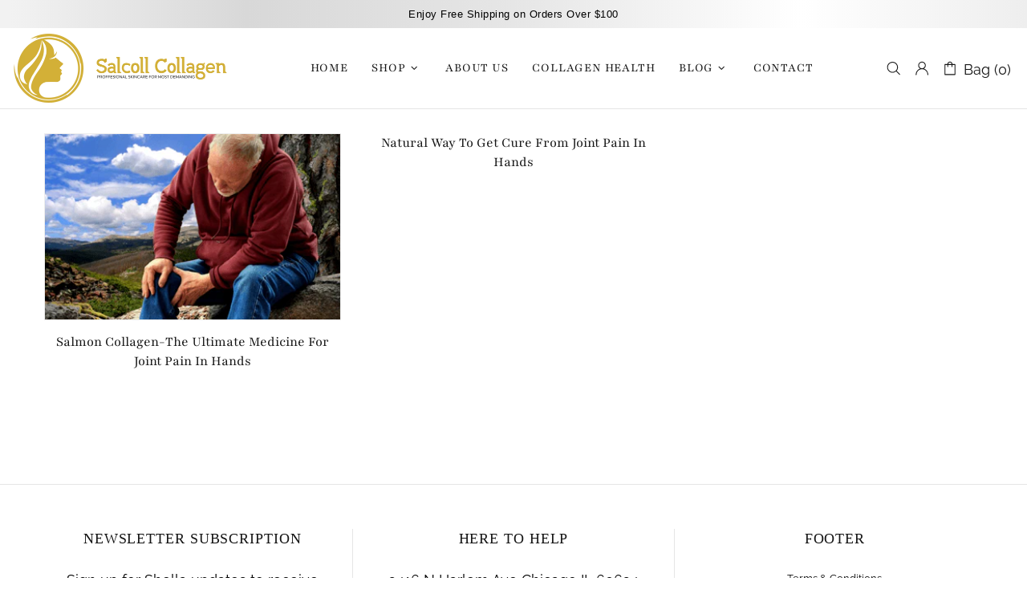

--- FILE ---
content_type: text/css
request_url: https://www.salcollcollagen.com/cdn/shop/t/18/assets/custom.min.css?v=76901826342340434391609392595
body_size: 3218
content:
.header__logo {
  max-width: 270px !important;
  left: 15px;
}

i.header__tape-close {
  display: none;
}

.template-index header .header__content {
  border-bottom: none;
}

header .header__content {
  border-bottom: 1px solid rgba(0,0,0,0.1);
}

header .header__line-top.header__content--sticky {
  box-shadow: 2px 3px 4px 0 rgba(0,0,0,.05);
}

.menu:not(.menu--vertical) .menu__panel > .menu__item > a::before,
.menu:not(.menu--vertical) .menu__panel > .menu__item > a::after {
  display: inline-block;
  opacity: 0;
  -webkit-transition: -webkit-transform 0.3s, opacity 0.2s;
  -moz-transition: -moz-transform 0.3s, opacity 0.2s;
  transition: transform 0.3s, opacity 0.2s;
}
.menu:not(.menu--vertical) .menu__panel > .menu__item > a::before {
  margin-right: 10px;
  content: '[';
  -webkit-transform: translateX(20px);
  -moz-transform: translateX(20px);
  transform: translateX(20px);
}
.menu:not(.menu--vertical) .menu__panel > .menu__item > a::after {
  margin-left: 10px;
  content: ']';
  -webkit-transform: translateX(-20px);
  -moz-transform: translateX(-20px);
  transform: translateX(-20px);
}
.menu:not(.menu--vertical) .menu__panel > .menu__item > a{
  transition: 0.2s all ease-in-out;
  -webkit-transition: 0.2s all ease-in-out;
  -moz-transition: 0.2s all ease-in-out;
}
.menu:not(.menu--vertical) .menu__panel > .menu__item > a:hover::before,
.menu:not(.menu--vertical) .menu__panel > .menu__item > a:hover::after,
.menu:not(.menu--vertical) .menu__panel > .menu__item > a:focus::before,
.menu:not(.menu--vertical) .menu__panel > .menu__item > a:focus::after {
  opacity: 1;
  -webkit-transform: translateX(0px);
  -moz-transform: translateX(0px);
  transform: translateX(0px);
}

.menu:not(.menu--vertical) .menu__panel > .menu__item > a:hover{
  color: #d3b037 !important;
}

.play-button {
  position: absolute;
  left: 50%;
  top: 50%;
  -webkit-transform: translate(-50%,-50%);
  -ms-transform: translate(-50%,-50%);
  -moz-transform: translate(-50%,-50%);
  transform: translate(-50%,-50%);
  z-index: 9;
}
.play-button a {
  background-color: #f4c274c2;
  width: 120px;
  height: 120px;
  border-radius: 50%;
  text-align: center;
  display: flex;
  align-items: center;
  justify-content: center;
  border: 7px solid #ffffff66;
}
.play-button a svg.icon.icon-theme-094 {
  width: 50px;
}
.play-button a svg.icon.icon-theme-094 path {
  fill: #ffffff;
}

.play-button a::before, 
.play-button a::after {
  content: "";
  display: block;
  height: 120px;
  left: 50%;
  margin: -60px 0 0 -60px;
  position: absolute;
  top: 50%;
  width: 120px;
  z-index: 0;
  
}
.play-button a:hover::after {
  -webkit-animation: bounce 1.5s ease-in-out infinite;
  -moz-animation: bounce 1.5s ease-in-out infinite;
  animation: bounce 1.5s ease-in-out infinite;
}

@-webkit-keyframes bounce {
  0%,
  25% {
    width: 120px;
    height: 120px;
    border-radius: 50%;
    background-color: rgba(255,255,255,0.7);
    margin: -60px 0 0 -60px;
    opacity: 0;
  }
  100% {
    width: 160px;
    height: 160px;
    border-radius: 50%;
    background-color: rgba(255, 255, 255, 0);
    margin: -80px 0 0 -80px;
    opacity: 1;
  }
}

@-moz-keyframes bounce {
  0%,
  25% {
    width: 120px;
    height: 120px;
    border-radius: 50%;
    background-color: rgba(255,255,255,0.7);
    margin: -60px 0 0 -60px;
    opacity: 0;
  }
  100% {
    width: 160px;
    height: 160px;
    border-radius: 50%;
    background-color: rgba(255, 255, 255, 0);
    margin: -80px 0 0 -80px;
    opacity: 1;
  }
}

@keyframes bounce {
  0%,
  25% {
    width: 120px;
    height: 120px;
    border-radius: 50%;
    background-color:rgba(255,255,255,0.7);
    margin: -60px 0 0 -60px;
  }
  100% {
    width: 160px;
    height: 160px;
    border-radius: 50%;
    background-color: rgba(255, 255, 255, 0);
    margin: -80px 0 0 -80px;
  }
}


.video_section .custom-build__text-3 {
  font-size: 26px;
  letter-spacing: 6px;
  margin-bottom: 10px !important;
}


/* Product Carousel */
.carousel_banner {
  width: 30%;
}

.carousel_banner .carousel_content, .carousel_banner .carousel_content .image-animation, .carousel_banner .carousel_content .image-animation .rimage{
  height: 100%;
}
.carousel_content .image-animation .rimage{
  padding-top: 0 !important; 
}
.carousel_banner .carousel_content .rimage img{
  object-fit: cover;
}

.template-index .carousel__slider.position-relative {
  display: block;
  width: 70%;
  max-width: 1240px;
  padding-left: 100px;
  padding-right: 100px;
  margin-left: auto;
  margin-right: auto;
}
.template-index .carousel__slider.position-relative .carousel__products .carousel__slick {
  float: left;
  width: 100%;
}
.carousel__next, .carousel__prev {
  top: 50% !important;
  margin-top: 1;
  z-index: 1;
  opacity: 1;
  transform: translateY(-50%) !important;
  -webkit-transform: translateY(-50%) !important;
  -moz-transform: translateY(-50%) !important;
}
.carousel__next .icon,
.carousel__prev .icon{
  width: 50px;
}
.carousel__next.slick-disabled, .carousel__prev.slick-disabled {
  opacity: 0.3 !important;
  cursor: no-drop !important;
}

.carousel__item .product-collection__image.product-image {
  max-width: 250px;
  margin: 0 auto;
  margin-top: 20px;
}

.template-index .carousel__slider .carousel-articles__title {
  font-size: 21px;
  line-height: 1.5em;
}

.template-index .blog-section .carousel__slider p {
  font-size: 14px !important;
}

.template-index .blog-section .carousel__item div p+p {
  display: none;
}

.template-index .blog-section .carousel__item div a {
  background: transparent !important;
  border-radius: 0px !important;
  border: none;
  color: #d8b84b !important;
  box-shadow: none !important;
  text-transform: none;
  font-size: 14px;
  margin: 0;
  padding: 0;
  line-height: 1.5em;
  min-height: auto;
  position: relative;
}

.template-index .blog-section .carousel__item div a:after {
  content: "\f0da";
  font-family: "FontAwesome";
  position: absolute;
  top: 50%;
  right: -15px;
  -webkit-transform: translateY(-50%);
  -ms-transform: translateY(-50%);
  -moz-transform: translateY(-50%);
  transform: translateY(-50%);
}

.image_right .carousel_banner {
  order: 2;
}


.background_color_sec{
  background-color: #f1f4f2;
  padding: 60px 0; 
}

.background-section-2{
  background-color: #e0f2ee;
  padding: 60px 0; 
}
.background_color_sec .product-collection,
.background-section-2 .product-collection{
  border: 0;
  padding: 0;
  border-radius: 0;
  background-color: #fff;
}


.carousel__head{
  padding-top: 30px;
  margin-bottom: 50px !important;
}
h4.carousel__title::after {
  content: attr(data-title);
  position: absolute;
  left: 50%;
  top: 50%;
  transform: translateX(-50%) translateY(-50%);
  font-size: 200%;
  opacity: 0.05;
  color: #000;
}

footer h5 {
  font-size: 18px;
  line-height: 1.4em;
  /* margin-bottom: 55px !important; */
  font-family: Prata, serif !important;
}
.footer__section-head, .footer__subscription h5 {
  margin-bottom: 25px !important;
}
.popup-cart {
  width: 100%;
  max-width: 100%;
  max-width: 420px;
}

body.theme-css-animate .popup-cart__buttons .btn {
  width: 100%;
  max-width: 100%;
  display: flex;
}
.popup-cart__free-shipping .free-shipping{
  display: none; 
}
.product-cart__image {
  width: 100px;
  min-width: 100px;
}
.popup-cart__buttons a.btn.btn--full.mt-20 {
  display: none !important;
}

.quick-view .product-page-main .col-12:nth-child(2) {
  display: flex;
  align-items: center;
}
.carousel_banner .rimage {
  background-color: #fff;
}

.image_right .carousel_banner .carousel_content .rimage img{
  object-fit: contain;
}

.footer__content {
  clear: both;
}

/* about page css start */
.ownership_main{
  display: flex;
  justify-content: space-between;
  flex-wrap: wrap;
  width: 100%;
  align-items:center;
}
.ownership_content {
  width: 65%;

}
.ownership_img{
  width: 35%;
  text-align:center;
}
.about_page h2 {
  margin-top: 55px;
  margin-bottom: 15px;
  padding: 10px 0 0;
}
.about_page li {
  font-size: 18px;
  margin-bottom: 10px;
  line-height: 1.7em;
  letter-spacing: 1.2px;
}
.about_page p {
  line-height: 1.7em;
  letter-spacing: 1.2px;
}
.ownership_section {
  background: #f4f9fd;
}
.img_block {
  display: inline-block;
  width: auto;
  position: relative;
}
h2.custom_fonts {
  margin-top: 0;
  margin-bottom: 0;
  font-size: 19px;
  position: absolute;
  bottom: 0;
  left: 0;
  width: 100%;
  text-align: center;
  background-color: rgba(255,255,255,0.7);
  font-weight: bold;
}
.pragraph_border{
  padding-left: 15px;
  max-width: calc(100% - 50px);
  float: right;
  border-left: 4px solid #d3b037;
  margin-top: 25px;
}
.abcontent_section ul {
  font-size: 18px;
  line-height: 1.7em;
  letter-spacing: 1.2px;
}
p.custom_list {
  padding-top: 20px;
  margin-bottom: 10px;
}
.margin_custom{
  margin-bottom:55px
}

.salmon-section {
  width: 100%;
  background-color: #f5f5f5;
  padding: 50px 0px;
  margin: 50px 0px;
}

/* about page css end */


/* testimonial page css start */

.testimonial-section.carouselDescription {
  margin-top: 60px;
}

.carouselDescription {
  position: relative;
}
.testimonial-item {
  padding-left: 8.75rem;
}
.testi-content {
  background-color: #f5f6ff;
  border-radius: 15px;
  display: flex;
  align-items: center;
  padding: 80px 0;
}
.author-img {
  width: 400px;
  height: 400px;
  display: block;
  border-radius: 100%;
  overflow: hidden;
  margin-left: -120px;
  box-shadow: 5px 6px 4px rgba(0,0,0,0.15);
}
.testimonial-content {
  width: calc(100% - 32.438rem + 130px);
  padding: 0 80px;
}
.testimonial-content .review {
  margin-bottom: 15px;
}

.testimonial-content .review img {
  margin: 0 auto 0 0;
}
.carousel-articles__item img{
  border: 1px solid #eee;
  box-sizing: border-box;
}
.blog-body img {
  border: 1px solid #eee;
}
.testimonial-content .review-meta {
  margin-bottom: 7px;
}

.testimonial-content .review-meta span {
  font-size: 16px;
}

.testimonial-content .review-meta span+span {
  border-left: 1px solid #333;
  padding-left: 10px;
  font-size: 18px;
  font-weight: 600;
  margin-left: 10px;
}

.testimonial-content .title {
  text-transform: capitalize;
}

.testimonial-section .carousel_slide ul.slick-dots {
  text-align: center;
  display: flex;
  justify-content: center;
  flex-wrap: wrap;
  margin-top: 30px;
  align-items: center;
  transform: none;
  position: static;
  -webkit-transform: none;
  -moz-transform: none;
}

.slider .slick-dots li:hover {
  background-color: transparent;
}

.testimonial-section .carousel_slide ul li {
  position: relative;
  cursor: pointer;
  list-style-type: none;
  background-color: transparent;
}
.collection-products .col-6 {
  margin-bottom: 20px;
}

.testimonial-section .carousel_slide ul li:before {
  display: inline-block;
  content: '';
  margin-bottom: 2px;
  margin-right: 10px;
  margin-left: -16px;
  border-radius: 50%;
  width: 10px;
  height: 10px;
  background-color: #e5e5e5;
}

.testimonial-section .carousel_slide ul li.slick-active:before {
  background-color: #000;
}

.testimonial-section .carousel_slide ul li button {
  font-size: 0;
  border: none;
  background-color: transparent;
  outline: none;
}


/* testimonial page css end */


.content_section {
  width: 100%;
  margin-top: 50px;
}

.content_section h1.h2 {
  font-size: 30px;
}

.content_section h2 {
  margin: 0 0 15px;
  padding: 10px 0 0;
}

.content_section h3 {
  margin: 0 0 15px;
  padding: 10px 0 0;
}

.content_section p, .template-article p {
  line-height: 1.7em;
  letter-spacing: 1.2px;
}

.contact-form label {
  font-size: 15px;
}

.contact-form input, .contact-form textarea {
  font-size: 14px;
}

.collection-products .col-12 {
  margin-bottom: 30px;
}

.template-product .popup-cart__content h3 {
  font-size: 13px;
}

.menu__grid.menu__list {
  justify-content: center;
  -webkit-  justify-content: center;
  -moz-  justify-content: center;
}

.template-article li {
  font-size: 18px;
  margin-bottom: 10px;
  line-height: 1.7em;
  letter-spacing: 1.2px;
}

.article__sidebar {
  background-color: #f9f9f9;
}

.link-revert, .link-revert:visited, .link-revert:link {
  color: #696969;
}

.template-article .article ol, .template-article .article ul {
  margin-left: 0px;
  margin-bottom: 0px;
}

.product-page__container li {
  font-size: 18px;
  margin-bottom: 10px;
  line-height: 1.7em;
  letter-spacing: 1.2px;
}

.product-page__container p {
  line-height: 1.7em;
  letter-spacing: 1.2px;
}

.product-page__container .collection_title {
  font-size: 28px;
  margin: 0 0 15px;
  padding: 10px 0 0;
}

.product-page__container h2, .product-page__container h3 {
  margin: 0 0 15px;
  padding: 10px 0 0;
}

.blog-section .carousel__slider.position-relative {
  width: 100%;
  padding-left: 15px;
  padding-right: 15px;
  max-width: 100%;
}

.rte ul, .rte ol {
  font-size: 18px !important;
  line-height: 1.7em !important;
  letter-spacing: 1.2px;
  margin-bottom: 30px;
}

a.spr-summary-actions-newreview {
  color: #000 !important;
}

a.spr-summary-actions-newreview:hover{
  color: #fff !important;
}

/* STYLE 14-2-019 */
.popup-subscription__content form {
  flex-wrap: wrap;
  -webkit-flex-wrap: wrap;
  -moz-flex-wrap: wrap;
}
.popup-subscription__content form input[type="email"] {
  margin-bottom: 11px !important;
  margin-right: 0 !important;
  border: 0;
  font-size: 14px !important;
}
.popup-subscription-confirmation {
  background-color: #a9dbfa;
}
.popup-subscription-confirmation__message--success {
  background-color: transparent;
}
.popup-subscription-confirmation__content > p {
  display: none;
}
.popup-subscription-confirmation__message--success p {
  font-size: 23px;
  text-transform: uppercase;
  letter-spacing: 2px;
  color: #000;
}
.video_section .custom-build__text-3 {
  font-size: 26px;
  letter-spacing: 6px;
  margin-bottom: 10px !important;
}
.popup-subscription-confirmation__message--success p span {
  font-size: 18px;
  text-transform: none;
  margin-top: 20px !important;
  display: block;
}
.popup-subscription__content form input[type="submit"] {
  border-radius: 0 !important;
  width: 100% !important;
}
.popup-subscription-confirmation__content div.btn {
  background: transparent !important;
  box-shadow: none;
  color: #000 !important;
  text-transform: none;
  /* text-decoration: underline; */
  font-size: 18px;
  padding: 0;
  border-bottom: 1px solid;
  border-radius: 0 !important;
  height: auto;
  min-height: auto;
}

@media (max-width: 1500px){
  .menu:not(.menu--vertical) .menu__panel > .menu__item > a {
    padding-left: 0 !important;
    padding-right: 0 !important;
  }
}

@media (min-width: 1025px){
  .header__line-top {
    min-height: 98px !8important;
  }
  .carousel__next {
    right: 70px;
  }
  .carousel__prev {
    left: 45px;
  }
}

@media (max-width: 1500px){
  body.theme-css-animate .btn{
    padding: 0 15px; 
  }
  .btn, .spr-summary-actions-newreview, .spr-button, .dynamic-checkout__button--styled .shopify-payment-button__button{
    font-size: 15px; 
  }
  form .btn:not(.btn--size-large) {
    min-height: 38px;
  }
  .product-collection .product-collection__title .ff-main{
    font-size: 14px; 
  }
  .pagination__next a.btn, .pagination__prev a.btn {
    padding: 0 30px;
    min-height: 40px;
  }
}
@media (min-width: 1025px) and (max-width: 1300px){
  .menu:not(.menu--vertical) .menu__panel--on-a-par {
    margin-left: 60px !important;
    margin-right: -60px !important;
  }
  .menu:not(.menu--vertical) .menu__panel > .menu__item > a {
    padding-left: 0 !important;
    padding-right: 0 !important;
  }
  .testimonial-content {
    padding: 0px 0 0 80px;
  }
}

@media (max-width: 1024px){
  .header__line-top .container-fluid{
    justify-content: space-between;
    -webkit-justify-content: space-between;
    -moz-justify-content: space-between;
    -ms-justify-content: space-between;
  }
  .header__logo {
    max-width: 200px !important;
    left: 15px;
    padding: 10px 0;
  }
  .custom-build__text-3 {
    font-size: 20px;
    margin-bottom: 10px !important;
  }
  h1, .h1 {
    font-size: 35px;
    line-height: 1.3em;
  }
  .btn.custom-build__btn-1 {
    font-size: 20px !important;
    min-width: 220px;
    min-height: 55px;
    margin-bottom: 15px;
  }
  .themeSlider .custom-build {
    max-width: 450px;
    margin: 0 auto;
    margin-left: 0;
  }
  .video_section .col-12{
    flex: 0 0 100%;
    max-width: 500px;
    margin: 0 auto;
  }
  .video_section .custom-build{
    width: 100%; 
  }
  .sliderContent{
    text-align: center !important; 
  }
  .mt-100.mb-100 {
    margin-top: 30px !important;
    margin-bottom: 30px !important;
  }
  .carousel__slider.position-relative{
    width: 100%; 
  }
  .carousel_banner {
    display: none;
  }
  .product-collection__button-quick-view-mobile {
    position: absolute;
    top: 10px;
    right: 20px;
  }
  .popup [data-popup-mobile-left] [data-popup-content]{
    background-color: #fff; 
  }
  .popup-navigation {
    width: 100%;
    max-width: 100%;
    max-width: 400px;
  }
  .testi-content {
    flex-wrap: wrap;
    margin-top: 110px;
    padding-bottom: 20px;
  }
  .testi-content .author-img {
    margin-left: auto;
    margin-right: auto;
    margin-top: -180px;
  }
  .author-img {
    width: 220px;
    height: 220px;
  }
  .testi-content .testimonial-content {
    width: 100%;
    text-align: center;
    padding: 0px 20px;
  }
  .testimonial-content h3 {
    font-size: 30px;
    margin-top: 30px;
  }
  .testimonial-content .review-meta {
    margin-top: 15px;
  }
  .testimonial-content .review-meta span {
    font-size: 18px;
    color: #000;
    width: 100%;
    display: inline-block;
    line-height: 1.5em;
  }
  .testimonial-content .review-meta span+span {
    color: #000;
    font-size: 20px;
    border: none;
  }
  .testimonial-content .description {
    margin-top: 15px;
  }
  .testimonial-content .description p {
    font-size: 18px;
  }
  .testimonial-item {
    padding-left: 0;
  }
  .testimonial-item {
    margin: 0 10px;
  }
  .testimonial-content .review img {
    margin:0 auto;
  }
  .template-index .carousel__slider.position-relative {
    max-width: 100%;
    padding-left: 15px;
    padding-right: 15px;
    width: 100%;
  }
  .footer__subscription input[type="submit"] {
    width: 100% !important;
    max-width: 350px;
    margin-left: auto;
    margin-right: auto;
  }
  .collection-products .col-12 {
    margin-bottom: 20px;
  }
}

@media (min-width: 800px) and (max-width: 1260px){
  .ownership_content{
    padding-left:5%;
  }
  .ownership_content.margin_10{
    margin-top:10px;
  }
  .abcontent_section ul {
    font-size: 15px;
    padding-bottom: 30px;
  }
}


@media (max-width: 799px){
  .ownership_main{
    display: block;
  }

  .ownership_content {
    width: 100%;
    text-align: center;
    padding-bottom: 30px;
  }
  .abcontent_section ul {
    font-size: 15px;
    padding-bottom: 30px;
  }

  .ownership_img{
    width: 100%;
    text-align:center;
  }
  .ownership_content.margin_10{
    padding-top:60px;
    padding-bottom:60px;
  }
  .about_page h2{
    font-size: 24px;
    margin-bottom: 15px;
    margin-top: 30px;
  }
  .about_page p{
    font-size:16px;
  }
  h2.custom_fonts {
    font-size: 24px;
  }
  .pragraph_border {
    float: none;
    display: inline-block;
  }
}

@media (max-width: 777px) {
  .blogs__body.col .col {
    flex-basis: auto;
  }
}


@media (max-width: 767px){
  .header__tape .position-relative.d-flex {
    padding: 0 !important;
  }
  .themeSlider .slider__slide .rimage {
    min-height: auto !important;
  }
  /*   .themeSlider .promobox__content{
  display: none !important;
} */
  .themeSlider .promobox__content > * {
    transform: scale(0.4) translateX(-50%);
  }
  .play-button a{
    width: 80px;
    height: 80px;
  }
  .carousel__slider.position-relative {
    width: 100%;
    padding-left: 30px;
    padding-right: 10px;
  }
  .background-section-2 {
    padding: 20px 0;
  }
  .background_color_sec{
    padding: 20px 0; 
  }
  h4.h4.carousel__title{
    width: 100%; 
  }
  .footer__section-head, .footer__subscription h5 {
    margin-bottom: 0px !important;
  }
  footer h5 {
    font-size: 16px;
  }
  .footer__section-content {
    font-size: 15px;
  }
  .about_page p{
    font-size:14px;
    line-height: 1.7em;
  }
  .about_page li, .template-article li {
    font-size: 14px;
    line-height: 1.7em;
  }
  .content_section h2, .template-article h2 {
    font-size: 24px;
    margin: 0 0 15px;
    padding: 10px 0 0;
  }

  .content_section h3, .template-article h3 {
    font-size: 20px;
    margin: 0 0 15px;
    padding: 10px 0 0;
  }
  .content_section p, .template-article p{
    font-size: 14px;
    line-height: 1.7em;
  }
  
  .rte ul, .rte ol{
    font-size: 14px !important;    
  }
  
  .template-index .carousel__slider.position-relative .carousel__products .carousel__slick {
    margin: 0px;
  }
  h2 {
    line-height: 35px;
  }
  .salmon-section {
  padding: 20px 0px;
  }
}

@media (min-width: 1024px){
  .menu__grid .col-lg-12 {
    display: none !important;
  } 
}

@media (max-width: 1023px){
  .tabs__content h2 {
    font-size: 20px;
    line-height: 1.7em;
  } 
}

@media (max-width: 767px){
  .rte {
    font-size: 14px;
    line-height: 1.7em;
  } 
  
}

@media (max-width: 500px){
  .collection-products .col-6 {
    max-width: 100%;
    flex: 0 0 100%;
    margin-bottom: 15px;
  } 
}

@media (max-width: 370px) {
  .product-collection__button-add-to-cart .btn__text {
    font-size: 14px;
  }
}

@media (max-width:370px) and (min-width:350px) {.product-page-gallery{height: 380px;}}

--- FILE ---
content_type: text/javascript
request_url: https://www.salcollcollagen.com/cdn/shop/t/18/assets/custom.min.js?v=15749639847503760781609391252
body_size: -557
content:
document.addEventListener('StartAsyncLoading',function(event){
   setTimeout(function() {
  // Load Carousel Section
  $('#carouselTestimonial').slick({
    infinite: true,
    slidesToShow: 1,
    slidesToScroll: 1,
    arrows: false,
    dots: true,
    responsive: [
      {
        breakpoint: 768,
        settings: {
          slidesToShow: 1,
          arrows: true,
          dots: false,
          prevArrow: $('.prev_testimonial'),
          nextArrow: $('.next_testimonial')
        }
      }
    ]
  });
  }, 700)
});  

--- FILE ---
content_type: text/javascript
request_url: https://www.salcollcollagen.com/cdn/shop/t/18/assets/module.sticky-header.js?v=180791664860540135031581439262
body_size: 530
content:
theme.StickyHeader=function(){function StickyHeader(){}StickyHeader.prototype=$.extend({},StickyHeader.prototype,{init:function($sticky,params){var effect=$sticky.attr("data-sticky-effect")||1;if($sticky.length){var stickyHeader={_create:function(){var _=this,$elem=this.bindings,$sticky_m=$elem.find(this.options.mobile&&this.options.mobile.sticky?this.options.mobile.sticky:""),$sticky_d=$elem.find(this.options.desktop&&this.options.desktop.sticky?this.options.desktop.sticky:""),$spacer_m=$("<div>").addClass("header__spacer header__spacer--m").insertBefore($sticky_m),$spacer_d=$("<div>").addClass("header__spacer header__spacer--d").insertBefore($sticky_d);this.sticky_class="header__content--sticky";function fix(){_._fix(_.$sticky,_.$spacer),_._move(_.options[_.bp]),$window.trigger("verticalmenu.checkheight")}function unfix(){_._unfix(_.$sticky,_.$spacer),_._return(_.options[_.bp]),$window.trigger("verticalmenu.checkheight")}function on_resize(){var is_desktop=theme.current.is_desktop;_.bp=is_desktop?"desktop":"mobile",_.$sticky=is_desktop?$sticky_d:$sticky_m,_.$spacer=is_desktop?$spacer_d:$spacer_m,_.$sticky.length&&(is_desktop?($spacer_m.removeClass("header__spacer--visible"),$spacer_d.addClass("header__spacer--visible"),$sticky_m.hasClass(_.sticky_class)&&(_._unfix($sticky_m,$spacer_m),_._return(_.options.mobile))):($spacer_d.removeClass("header__spacer--visible"),$spacer_m.addClass("header__spacer--visible"),$sticky_d.hasClass(_.sticky_class)&&(_._unfix($sticky_d,$spacer_d),_._return(_.options.desktop))))}function on_scroll(){if(_.$sticky.length){var limit=_.options[_.bp].limit?_.options[_.bp].limit:0,spacer_pos=_.$spacer[0].getBoundingClientRect();limit==="bottom"&&(limit=_.$sticky.hasClass(_.sticky_class)?_.$spacer.innerHeight():_.$sticky.innerHeight()),limit*=-1,spacer_pos.top<limit?(fix(),ie||_._check_height(_.$sticky,_.options[_.bp])):_.$sticky.hasClass(_.sticky_class)&&unfix()}}on_resize(),on_scroll(),theme.current.is_desktop&&theme.VerticalMenu&&theme.VerticalMenu.checkHeightVerticalMenu&&setTimeout(function(){$window.trigger("verticalmenu.checkheight")},50),$window.on({"theme.resize.stickyHeader":function(){on_resize(),on_scroll()},"scroll.stickyHeader":on_scroll})},_fix:function($sticky2,$spacer){var height=$sticky2.innerHeight();$spacer.height(height),this.options[this.bp].fade&&$sticky2.css({opacity:0}).velocity({opacity:theme.animations.sticky_header.opacity},this.options[this.bp].duration()),$sticky2.addClass(this.sticky_class)},_unfix:function($sticky2,$spacer){$spacer.removeAttr("style"),this.options[this.bp].fade&&$sticky2.velocity("stop",!0),$sticky2.removeAttr("style").removeClass(this.sticky_class)},_move:function(obj){obj.move&&$.each(obj.move,function(){var $elem=$(this.elem),$to=$(this.to),method=this.method||"append";this.$elem=$elem,this.$parent=$elem.parent(),$to[method]($elem)})},_return:function(obj){obj.move&&$.each(obj.move,function(){var method=this.method||"append";this.$parent[method](this.$elem),this.$elem=null,this.$parent=null})},_check_height:function($sticky2,obj){if(obj.height){var spacer_pos=this.$spacer[0].getBoundingClientRect(),height=spacer_pos.bottom<=obj.height?obj.height:spacer_pos.bottom;$sticky2.css({"min-height":height})}},getStickyHeight:function(){return this.options[this.bp]?this.options[this.bp].height||$(this.options[this.bp].sticky).innerHeight():0},destroy:function(){$(window).unbind("resize.stickyHeader scroll.stickyHeader"),$.Widget.prototype.destroy.call(this)}};return $.widget("ui.stickyHeader",stickyHeader),$sticky.stickyHeader(params),this.$sticky=$sticky,{destroy:function(){$sticky.stickyHeader("destroy")}}}}}),theme.StickyHeader=new StickyHeader},$(function(){theme.StickyHeader()});
//# sourceMappingURL=/cdn/shop/t/18/assets/module.sticky-header.js.map?v=180791664860540135031581439262
